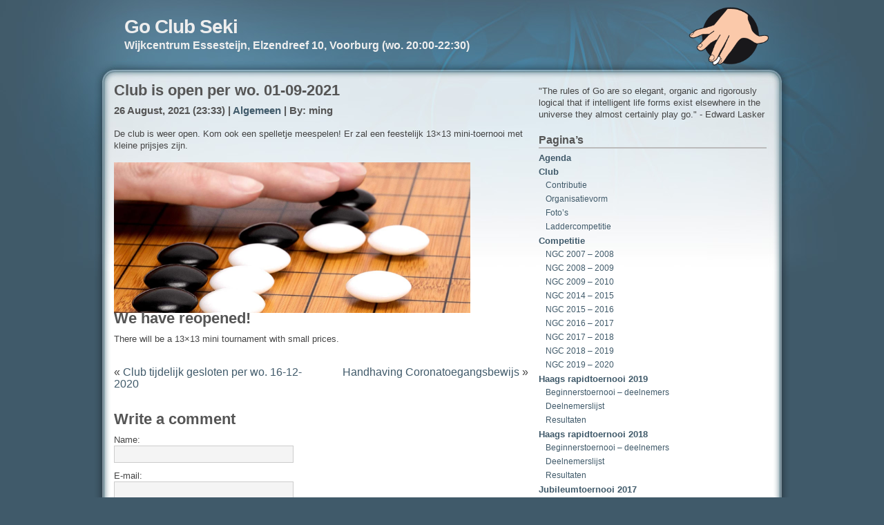

--- FILE ---
content_type: text/html; charset=UTF-8
request_url: https://www.goclubseki.nl/?p=1113
body_size: 40659
content:
<!DOCTYPE html PUBLIC "-//W3C//DTD XHTML 1.0 Strict//EN" "http://www.w3.org/TR/xhtml1/DTD/xhtml1-strict.dtd">
<html xmlns="http://www.w3.org/1999/xhtml" xml:lang="en" lang="en">
<head>
<meta http-equiv="content-type" content="text/html; charset=UTF-8" />
<meta name="description" content="Go Club Seki - Wijkcentrum Essesteijn, Elzendreef 10, Voorburg (wo. 20:00-22:30)" />
<meta name="keywords" content="" />
<link rel="stylesheet" type="text/css" href="https://www.goclubseki.nl/wp-content/themes/daleri-sweet/style.css" />
<link rel="alternate" type="application/rss+xml" title="RSS 2.0" href="https://www.goclubseki.nl/?feed=rss2" />
<link rel="alternate" type="text/xml" title="RSS .92" href="https://www.goclubseki.nl/?feed=rss" />
<link rel="alternate" type="application/atom+xml" title="Atom 0.3" href="https://www.goclubseki.nl/?feed=atom" />
<link rel="pingback" href="https://www.goclubseki.nl/xmlrpc.php" />
<title>Go Club Seki &raquo; Club is open per wo. 01-09-2021</title>
<meta name='robots' content='max-image-preview:large' />
<link rel="alternate" type="application/rss+xml" title="Go Club Seki &raquo; Club is open per wo. 01-09-2021 Comments Feed" href="https://www.goclubseki.nl/?feed=rss2&#038;p=1113" />
<link rel="alternate" title="oEmbed (JSON)" type="application/json+oembed" href="https://www.goclubseki.nl/index.php?rest_route=%2Foembed%2F1.0%2Fembed&#038;url=https%3A%2F%2Fwww.goclubseki.nl%2F%3Fp%3D1113" />
<link rel="alternate" title="oEmbed (XML)" type="text/xml+oembed" href="https://www.goclubseki.nl/index.php?rest_route=%2Foembed%2F1.0%2Fembed&#038;url=https%3A%2F%2Fwww.goclubseki.nl%2F%3Fp%3D1113&#038;format=xml" />
<style id='wp-img-auto-sizes-contain-inline-css' type='text/css'>
img:is([sizes=auto i],[sizes^="auto," i]){contain-intrinsic-size:3000px 1500px}
/*# sourceURL=wp-img-auto-sizes-contain-inline-css */
</style>
<style id='wp-emoji-styles-inline-css' type='text/css'>

	img.wp-smiley, img.emoji {
		display: inline !important;
		border: none !important;
		box-shadow: none !important;
		height: 1em !important;
		width: 1em !important;
		margin: 0 0.07em !important;
		vertical-align: -0.1em !important;
		background: none !important;
		padding: 0 !important;
	}
/*# sourceURL=wp-emoji-styles-inline-css */
</style>
<style id='wp-block-library-inline-css' type='text/css'>
:root{--wp-block-synced-color:#7a00df;--wp-block-synced-color--rgb:122,0,223;--wp-bound-block-color:var(--wp-block-synced-color);--wp-editor-canvas-background:#ddd;--wp-admin-theme-color:#007cba;--wp-admin-theme-color--rgb:0,124,186;--wp-admin-theme-color-darker-10:#006ba1;--wp-admin-theme-color-darker-10--rgb:0,107,160.5;--wp-admin-theme-color-darker-20:#005a87;--wp-admin-theme-color-darker-20--rgb:0,90,135;--wp-admin-border-width-focus:2px}@media (min-resolution:192dpi){:root{--wp-admin-border-width-focus:1.5px}}.wp-element-button{cursor:pointer}:root .has-very-light-gray-background-color{background-color:#eee}:root .has-very-dark-gray-background-color{background-color:#313131}:root .has-very-light-gray-color{color:#eee}:root .has-very-dark-gray-color{color:#313131}:root .has-vivid-green-cyan-to-vivid-cyan-blue-gradient-background{background:linear-gradient(135deg,#00d084,#0693e3)}:root .has-purple-crush-gradient-background{background:linear-gradient(135deg,#34e2e4,#4721fb 50%,#ab1dfe)}:root .has-hazy-dawn-gradient-background{background:linear-gradient(135deg,#faaca8,#dad0ec)}:root .has-subdued-olive-gradient-background{background:linear-gradient(135deg,#fafae1,#67a671)}:root .has-atomic-cream-gradient-background{background:linear-gradient(135deg,#fdd79a,#004a59)}:root .has-nightshade-gradient-background{background:linear-gradient(135deg,#330968,#31cdcf)}:root .has-midnight-gradient-background{background:linear-gradient(135deg,#020381,#2874fc)}:root{--wp--preset--font-size--normal:16px;--wp--preset--font-size--huge:42px}.has-regular-font-size{font-size:1em}.has-larger-font-size{font-size:2.625em}.has-normal-font-size{font-size:var(--wp--preset--font-size--normal)}.has-huge-font-size{font-size:var(--wp--preset--font-size--huge)}.has-text-align-center{text-align:center}.has-text-align-left{text-align:left}.has-text-align-right{text-align:right}.has-fit-text{white-space:nowrap!important}#end-resizable-editor-section{display:none}.aligncenter{clear:both}.items-justified-left{justify-content:flex-start}.items-justified-center{justify-content:center}.items-justified-right{justify-content:flex-end}.items-justified-space-between{justify-content:space-between}.screen-reader-text{border:0;clip-path:inset(50%);height:1px;margin:-1px;overflow:hidden;padding:0;position:absolute;width:1px;word-wrap:normal!important}.screen-reader-text:focus{background-color:#ddd;clip-path:none;color:#444;display:block;font-size:1em;height:auto;left:5px;line-height:normal;padding:15px 23px 14px;text-decoration:none;top:5px;width:auto;z-index:100000}html :where(.has-border-color){border-style:solid}html :where([style*=border-top-color]){border-top-style:solid}html :where([style*=border-right-color]){border-right-style:solid}html :where([style*=border-bottom-color]){border-bottom-style:solid}html :where([style*=border-left-color]){border-left-style:solid}html :where([style*=border-width]){border-style:solid}html :where([style*=border-top-width]){border-top-style:solid}html :where([style*=border-right-width]){border-right-style:solid}html :where([style*=border-bottom-width]){border-bottom-style:solid}html :where([style*=border-left-width]){border-left-style:solid}html :where(img[class*=wp-image-]){height:auto;max-width:100%}:where(figure){margin:0 0 1em}html :where(.is-position-sticky){--wp-admin--admin-bar--position-offset:var(--wp-admin--admin-bar--height,0px)}@media screen and (max-width:600px){html :where(.is-position-sticky){--wp-admin--admin-bar--position-offset:0px}}

/*# sourceURL=wp-block-library-inline-css */
</style><style id='wp-block-heading-inline-css' type='text/css'>
h1:where(.wp-block-heading).has-background,h2:where(.wp-block-heading).has-background,h3:where(.wp-block-heading).has-background,h4:where(.wp-block-heading).has-background,h5:where(.wp-block-heading).has-background,h6:where(.wp-block-heading).has-background{padding:1.25em 2.375em}h1.has-text-align-left[style*=writing-mode]:where([style*=vertical-lr]),h1.has-text-align-right[style*=writing-mode]:where([style*=vertical-rl]),h2.has-text-align-left[style*=writing-mode]:where([style*=vertical-lr]),h2.has-text-align-right[style*=writing-mode]:where([style*=vertical-rl]),h3.has-text-align-left[style*=writing-mode]:where([style*=vertical-lr]),h3.has-text-align-right[style*=writing-mode]:where([style*=vertical-rl]),h4.has-text-align-left[style*=writing-mode]:where([style*=vertical-lr]),h4.has-text-align-right[style*=writing-mode]:where([style*=vertical-rl]),h5.has-text-align-left[style*=writing-mode]:where([style*=vertical-lr]),h5.has-text-align-right[style*=writing-mode]:where([style*=vertical-rl]),h6.has-text-align-left[style*=writing-mode]:where([style*=vertical-lr]),h6.has-text-align-right[style*=writing-mode]:where([style*=vertical-rl]){rotate:180deg}
/*# sourceURL=https://www.goclubseki.nl/wp-includes/blocks/heading/style.min.css */
</style>
<style id='wp-block-image-inline-css' type='text/css'>
.wp-block-image>a,.wp-block-image>figure>a{display:inline-block}.wp-block-image img{box-sizing:border-box;height:auto;max-width:100%;vertical-align:bottom}@media not (prefers-reduced-motion){.wp-block-image img.hide{visibility:hidden}.wp-block-image img.show{animation:show-content-image .4s}}.wp-block-image[style*=border-radius] img,.wp-block-image[style*=border-radius]>a{border-radius:inherit}.wp-block-image.has-custom-border img{box-sizing:border-box}.wp-block-image.aligncenter{text-align:center}.wp-block-image.alignfull>a,.wp-block-image.alignwide>a{width:100%}.wp-block-image.alignfull img,.wp-block-image.alignwide img{height:auto;width:100%}.wp-block-image .aligncenter,.wp-block-image .alignleft,.wp-block-image .alignright,.wp-block-image.aligncenter,.wp-block-image.alignleft,.wp-block-image.alignright{display:table}.wp-block-image .aligncenter>figcaption,.wp-block-image .alignleft>figcaption,.wp-block-image .alignright>figcaption,.wp-block-image.aligncenter>figcaption,.wp-block-image.alignleft>figcaption,.wp-block-image.alignright>figcaption{caption-side:bottom;display:table-caption}.wp-block-image .alignleft{float:left;margin:.5em 1em .5em 0}.wp-block-image .alignright{float:right;margin:.5em 0 .5em 1em}.wp-block-image .aligncenter{margin-left:auto;margin-right:auto}.wp-block-image :where(figcaption){margin-bottom:1em;margin-top:.5em}.wp-block-image.is-style-circle-mask img{border-radius:9999px}@supports ((-webkit-mask-image:none) or (mask-image:none)) or (-webkit-mask-image:none){.wp-block-image.is-style-circle-mask img{border-radius:0;-webkit-mask-image:url('data:image/svg+xml;utf8,<svg viewBox="0 0 100 100" xmlns="http://www.w3.org/2000/svg"><circle cx="50" cy="50" r="50"/></svg>');mask-image:url('data:image/svg+xml;utf8,<svg viewBox="0 0 100 100" xmlns="http://www.w3.org/2000/svg"><circle cx="50" cy="50" r="50"/></svg>');mask-mode:alpha;-webkit-mask-position:center;mask-position:center;-webkit-mask-repeat:no-repeat;mask-repeat:no-repeat;-webkit-mask-size:contain;mask-size:contain}}:root :where(.wp-block-image.is-style-rounded img,.wp-block-image .is-style-rounded img){border-radius:9999px}.wp-block-image figure{margin:0}.wp-lightbox-container{display:flex;flex-direction:column;position:relative}.wp-lightbox-container img{cursor:zoom-in}.wp-lightbox-container img:hover+button{opacity:1}.wp-lightbox-container button{align-items:center;backdrop-filter:blur(16px) saturate(180%);background-color:#5a5a5a40;border:none;border-radius:4px;cursor:zoom-in;display:flex;height:20px;justify-content:center;opacity:0;padding:0;position:absolute;right:16px;text-align:center;top:16px;width:20px;z-index:100}@media not (prefers-reduced-motion){.wp-lightbox-container button{transition:opacity .2s ease}}.wp-lightbox-container button:focus-visible{outline:3px auto #5a5a5a40;outline:3px auto -webkit-focus-ring-color;outline-offset:3px}.wp-lightbox-container button:hover{cursor:pointer;opacity:1}.wp-lightbox-container button:focus{opacity:1}.wp-lightbox-container button:focus,.wp-lightbox-container button:hover,.wp-lightbox-container button:not(:hover):not(:active):not(.has-background){background-color:#5a5a5a40;border:none}.wp-lightbox-overlay{box-sizing:border-box;cursor:zoom-out;height:100vh;left:0;overflow:hidden;position:fixed;top:0;visibility:hidden;width:100%;z-index:100000}.wp-lightbox-overlay .close-button{align-items:center;cursor:pointer;display:flex;justify-content:center;min-height:40px;min-width:40px;padding:0;position:absolute;right:calc(env(safe-area-inset-right) + 16px);top:calc(env(safe-area-inset-top) + 16px);z-index:5000000}.wp-lightbox-overlay .close-button:focus,.wp-lightbox-overlay .close-button:hover,.wp-lightbox-overlay .close-button:not(:hover):not(:active):not(.has-background){background:none;border:none}.wp-lightbox-overlay .lightbox-image-container{height:var(--wp--lightbox-container-height);left:50%;overflow:hidden;position:absolute;top:50%;transform:translate(-50%,-50%);transform-origin:top left;width:var(--wp--lightbox-container-width);z-index:9999999999}.wp-lightbox-overlay .wp-block-image{align-items:center;box-sizing:border-box;display:flex;height:100%;justify-content:center;margin:0;position:relative;transform-origin:0 0;width:100%;z-index:3000000}.wp-lightbox-overlay .wp-block-image img{height:var(--wp--lightbox-image-height);min-height:var(--wp--lightbox-image-height);min-width:var(--wp--lightbox-image-width);width:var(--wp--lightbox-image-width)}.wp-lightbox-overlay .wp-block-image figcaption{display:none}.wp-lightbox-overlay button{background:none;border:none}.wp-lightbox-overlay .scrim{background-color:#fff;height:100%;opacity:.9;position:absolute;width:100%;z-index:2000000}.wp-lightbox-overlay.active{visibility:visible}@media not (prefers-reduced-motion){.wp-lightbox-overlay.active{animation:turn-on-visibility .25s both}.wp-lightbox-overlay.active img{animation:turn-on-visibility .35s both}.wp-lightbox-overlay.show-closing-animation:not(.active){animation:turn-off-visibility .35s both}.wp-lightbox-overlay.show-closing-animation:not(.active) img{animation:turn-off-visibility .25s both}.wp-lightbox-overlay.zoom.active{animation:none;opacity:1;visibility:visible}.wp-lightbox-overlay.zoom.active .lightbox-image-container{animation:lightbox-zoom-in .4s}.wp-lightbox-overlay.zoom.active .lightbox-image-container img{animation:none}.wp-lightbox-overlay.zoom.active .scrim{animation:turn-on-visibility .4s forwards}.wp-lightbox-overlay.zoom.show-closing-animation:not(.active){animation:none}.wp-lightbox-overlay.zoom.show-closing-animation:not(.active) .lightbox-image-container{animation:lightbox-zoom-out .4s}.wp-lightbox-overlay.zoom.show-closing-animation:not(.active) .lightbox-image-container img{animation:none}.wp-lightbox-overlay.zoom.show-closing-animation:not(.active) .scrim{animation:turn-off-visibility .4s forwards}}@keyframes show-content-image{0%{visibility:hidden}99%{visibility:hidden}to{visibility:visible}}@keyframes turn-on-visibility{0%{opacity:0}to{opacity:1}}@keyframes turn-off-visibility{0%{opacity:1;visibility:visible}99%{opacity:0;visibility:visible}to{opacity:0;visibility:hidden}}@keyframes lightbox-zoom-in{0%{transform:translate(calc((-100vw + var(--wp--lightbox-scrollbar-width))/2 + var(--wp--lightbox-initial-left-position)),calc(-50vh + var(--wp--lightbox-initial-top-position))) scale(var(--wp--lightbox-scale))}to{transform:translate(-50%,-50%) scale(1)}}@keyframes lightbox-zoom-out{0%{transform:translate(-50%,-50%) scale(1);visibility:visible}99%{visibility:visible}to{transform:translate(calc((-100vw + var(--wp--lightbox-scrollbar-width))/2 + var(--wp--lightbox-initial-left-position)),calc(-50vh + var(--wp--lightbox-initial-top-position))) scale(var(--wp--lightbox-scale));visibility:hidden}}
/*# sourceURL=https://www.goclubseki.nl/wp-includes/blocks/image/style.min.css */
</style>
<style id='wp-block-paragraph-inline-css' type='text/css'>
.is-small-text{font-size:.875em}.is-regular-text{font-size:1em}.is-large-text{font-size:2.25em}.is-larger-text{font-size:3em}.has-drop-cap:not(:focus):first-letter{float:left;font-size:8.4em;font-style:normal;font-weight:100;line-height:.68;margin:.05em .1em 0 0;text-transform:uppercase}body.rtl .has-drop-cap:not(:focus):first-letter{float:none;margin-left:.1em}p.has-drop-cap.has-background{overflow:hidden}:root :where(p.has-background){padding:1.25em 2.375em}:where(p.has-text-color:not(.has-link-color)) a{color:inherit}p.has-text-align-left[style*="writing-mode:vertical-lr"],p.has-text-align-right[style*="writing-mode:vertical-rl"]{rotate:180deg}
/*# sourceURL=https://www.goclubseki.nl/wp-includes/blocks/paragraph/style.min.css */
</style>
<style id='global-styles-inline-css' type='text/css'>
:root{--wp--preset--aspect-ratio--square: 1;--wp--preset--aspect-ratio--4-3: 4/3;--wp--preset--aspect-ratio--3-4: 3/4;--wp--preset--aspect-ratio--3-2: 3/2;--wp--preset--aspect-ratio--2-3: 2/3;--wp--preset--aspect-ratio--16-9: 16/9;--wp--preset--aspect-ratio--9-16: 9/16;--wp--preset--color--black: #000000;--wp--preset--color--cyan-bluish-gray: #abb8c3;--wp--preset--color--white: #ffffff;--wp--preset--color--pale-pink: #f78da7;--wp--preset--color--vivid-red: #cf2e2e;--wp--preset--color--luminous-vivid-orange: #ff6900;--wp--preset--color--luminous-vivid-amber: #fcb900;--wp--preset--color--light-green-cyan: #7bdcb5;--wp--preset--color--vivid-green-cyan: #00d084;--wp--preset--color--pale-cyan-blue: #8ed1fc;--wp--preset--color--vivid-cyan-blue: #0693e3;--wp--preset--color--vivid-purple: #9b51e0;--wp--preset--gradient--vivid-cyan-blue-to-vivid-purple: linear-gradient(135deg,rgb(6,147,227) 0%,rgb(155,81,224) 100%);--wp--preset--gradient--light-green-cyan-to-vivid-green-cyan: linear-gradient(135deg,rgb(122,220,180) 0%,rgb(0,208,130) 100%);--wp--preset--gradient--luminous-vivid-amber-to-luminous-vivid-orange: linear-gradient(135deg,rgb(252,185,0) 0%,rgb(255,105,0) 100%);--wp--preset--gradient--luminous-vivid-orange-to-vivid-red: linear-gradient(135deg,rgb(255,105,0) 0%,rgb(207,46,46) 100%);--wp--preset--gradient--very-light-gray-to-cyan-bluish-gray: linear-gradient(135deg,rgb(238,238,238) 0%,rgb(169,184,195) 100%);--wp--preset--gradient--cool-to-warm-spectrum: linear-gradient(135deg,rgb(74,234,220) 0%,rgb(151,120,209) 20%,rgb(207,42,186) 40%,rgb(238,44,130) 60%,rgb(251,105,98) 80%,rgb(254,248,76) 100%);--wp--preset--gradient--blush-light-purple: linear-gradient(135deg,rgb(255,206,236) 0%,rgb(152,150,240) 100%);--wp--preset--gradient--blush-bordeaux: linear-gradient(135deg,rgb(254,205,165) 0%,rgb(254,45,45) 50%,rgb(107,0,62) 100%);--wp--preset--gradient--luminous-dusk: linear-gradient(135deg,rgb(255,203,112) 0%,rgb(199,81,192) 50%,rgb(65,88,208) 100%);--wp--preset--gradient--pale-ocean: linear-gradient(135deg,rgb(255,245,203) 0%,rgb(182,227,212) 50%,rgb(51,167,181) 100%);--wp--preset--gradient--electric-grass: linear-gradient(135deg,rgb(202,248,128) 0%,rgb(113,206,126) 100%);--wp--preset--gradient--midnight: linear-gradient(135deg,rgb(2,3,129) 0%,rgb(40,116,252) 100%);--wp--preset--font-size--small: 13px;--wp--preset--font-size--medium: 20px;--wp--preset--font-size--large: 36px;--wp--preset--font-size--x-large: 42px;--wp--preset--spacing--20: 0.44rem;--wp--preset--spacing--30: 0.67rem;--wp--preset--spacing--40: 1rem;--wp--preset--spacing--50: 1.5rem;--wp--preset--spacing--60: 2.25rem;--wp--preset--spacing--70: 3.38rem;--wp--preset--spacing--80: 5.06rem;--wp--preset--shadow--natural: 6px 6px 9px rgba(0, 0, 0, 0.2);--wp--preset--shadow--deep: 12px 12px 50px rgba(0, 0, 0, 0.4);--wp--preset--shadow--sharp: 6px 6px 0px rgba(0, 0, 0, 0.2);--wp--preset--shadow--outlined: 6px 6px 0px -3px rgb(255, 255, 255), 6px 6px rgb(0, 0, 0);--wp--preset--shadow--crisp: 6px 6px 0px rgb(0, 0, 0);}:where(.is-layout-flex){gap: 0.5em;}:where(.is-layout-grid){gap: 0.5em;}body .is-layout-flex{display: flex;}.is-layout-flex{flex-wrap: wrap;align-items: center;}.is-layout-flex > :is(*, div){margin: 0;}body .is-layout-grid{display: grid;}.is-layout-grid > :is(*, div){margin: 0;}:where(.wp-block-columns.is-layout-flex){gap: 2em;}:where(.wp-block-columns.is-layout-grid){gap: 2em;}:where(.wp-block-post-template.is-layout-flex){gap: 1.25em;}:where(.wp-block-post-template.is-layout-grid){gap: 1.25em;}.has-black-color{color: var(--wp--preset--color--black) !important;}.has-cyan-bluish-gray-color{color: var(--wp--preset--color--cyan-bluish-gray) !important;}.has-white-color{color: var(--wp--preset--color--white) !important;}.has-pale-pink-color{color: var(--wp--preset--color--pale-pink) !important;}.has-vivid-red-color{color: var(--wp--preset--color--vivid-red) !important;}.has-luminous-vivid-orange-color{color: var(--wp--preset--color--luminous-vivid-orange) !important;}.has-luminous-vivid-amber-color{color: var(--wp--preset--color--luminous-vivid-amber) !important;}.has-light-green-cyan-color{color: var(--wp--preset--color--light-green-cyan) !important;}.has-vivid-green-cyan-color{color: var(--wp--preset--color--vivid-green-cyan) !important;}.has-pale-cyan-blue-color{color: var(--wp--preset--color--pale-cyan-blue) !important;}.has-vivid-cyan-blue-color{color: var(--wp--preset--color--vivid-cyan-blue) !important;}.has-vivid-purple-color{color: var(--wp--preset--color--vivid-purple) !important;}.has-black-background-color{background-color: var(--wp--preset--color--black) !important;}.has-cyan-bluish-gray-background-color{background-color: var(--wp--preset--color--cyan-bluish-gray) !important;}.has-white-background-color{background-color: var(--wp--preset--color--white) !important;}.has-pale-pink-background-color{background-color: var(--wp--preset--color--pale-pink) !important;}.has-vivid-red-background-color{background-color: var(--wp--preset--color--vivid-red) !important;}.has-luminous-vivid-orange-background-color{background-color: var(--wp--preset--color--luminous-vivid-orange) !important;}.has-luminous-vivid-amber-background-color{background-color: var(--wp--preset--color--luminous-vivid-amber) !important;}.has-light-green-cyan-background-color{background-color: var(--wp--preset--color--light-green-cyan) !important;}.has-vivid-green-cyan-background-color{background-color: var(--wp--preset--color--vivid-green-cyan) !important;}.has-pale-cyan-blue-background-color{background-color: var(--wp--preset--color--pale-cyan-blue) !important;}.has-vivid-cyan-blue-background-color{background-color: var(--wp--preset--color--vivid-cyan-blue) !important;}.has-vivid-purple-background-color{background-color: var(--wp--preset--color--vivid-purple) !important;}.has-black-border-color{border-color: var(--wp--preset--color--black) !important;}.has-cyan-bluish-gray-border-color{border-color: var(--wp--preset--color--cyan-bluish-gray) !important;}.has-white-border-color{border-color: var(--wp--preset--color--white) !important;}.has-pale-pink-border-color{border-color: var(--wp--preset--color--pale-pink) !important;}.has-vivid-red-border-color{border-color: var(--wp--preset--color--vivid-red) !important;}.has-luminous-vivid-orange-border-color{border-color: var(--wp--preset--color--luminous-vivid-orange) !important;}.has-luminous-vivid-amber-border-color{border-color: var(--wp--preset--color--luminous-vivid-amber) !important;}.has-light-green-cyan-border-color{border-color: var(--wp--preset--color--light-green-cyan) !important;}.has-vivid-green-cyan-border-color{border-color: var(--wp--preset--color--vivid-green-cyan) !important;}.has-pale-cyan-blue-border-color{border-color: var(--wp--preset--color--pale-cyan-blue) !important;}.has-vivid-cyan-blue-border-color{border-color: var(--wp--preset--color--vivid-cyan-blue) !important;}.has-vivid-purple-border-color{border-color: var(--wp--preset--color--vivid-purple) !important;}.has-vivid-cyan-blue-to-vivid-purple-gradient-background{background: var(--wp--preset--gradient--vivid-cyan-blue-to-vivid-purple) !important;}.has-light-green-cyan-to-vivid-green-cyan-gradient-background{background: var(--wp--preset--gradient--light-green-cyan-to-vivid-green-cyan) !important;}.has-luminous-vivid-amber-to-luminous-vivid-orange-gradient-background{background: var(--wp--preset--gradient--luminous-vivid-amber-to-luminous-vivid-orange) !important;}.has-luminous-vivid-orange-to-vivid-red-gradient-background{background: var(--wp--preset--gradient--luminous-vivid-orange-to-vivid-red) !important;}.has-very-light-gray-to-cyan-bluish-gray-gradient-background{background: var(--wp--preset--gradient--very-light-gray-to-cyan-bluish-gray) !important;}.has-cool-to-warm-spectrum-gradient-background{background: var(--wp--preset--gradient--cool-to-warm-spectrum) !important;}.has-blush-light-purple-gradient-background{background: var(--wp--preset--gradient--blush-light-purple) !important;}.has-blush-bordeaux-gradient-background{background: var(--wp--preset--gradient--blush-bordeaux) !important;}.has-luminous-dusk-gradient-background{background: var(--wp--preset--gradient--luminous-dusk) !important;}.has-pale-ocean-gradient-background{background: var(--wp--preset--gradient--pale-ocean) !important;}.has-electric-grass-gradient-background{background: var(--wp--preset--gradient--electric-grass) !important;}.has-midnight-gradient-background{background: var(--wp--preset--gradient--midnight) !important;}.has-small-font-size{font-size: var(--wp--preset--font-size--small) !important;}.has-medium-font-size{font-size: var(--wp--preset--font-size--medium) !important;}.has-large-font-size{font-size: var(--wp--preset--font-size--large) !important;}.has-x-large-font-size{font-size: var(--wp--preset--font-size--x-large) !important;}
/*# sourceURL=global-styles-inline-css */
</style>

<style id='classic-theme-styles-inline-css' type='text/css'>
/*! This file is auto-generated */
.wp-block-button__link{color:#fff;background-color:#32373c;border-radius:9999px;box-shadow:none;text-decoration:none;padding:calc(.667em + 2px) calc(1.333em + 2px);font-size:1.125em}.wp-block-file__button{background:#32373c;color:#fff;text-decoration:none}
/*# sourceURL=/wp-includes/css/classic-themes.min.css */
</style>
<link rel="https://api.w.org/" href="https://www.goclubseki.nl/index.php?rest_route=/" /><link rel="alternate" title="JSON" type="application/json" href="https://www.goclubseki.nl/index.php?rest_route=/wp/v2/posts/1113" /><link rel="EditURI" type="application/rsd+xml" title="RSD" href="https://www.goclubseki.nl/xmlrpc.php?rsd" />
<meta name="generator" content="WordPress 6.9" />
<link rel="canonical" href="https://www.goclubseki.nl/?p=1113" />
<link rel='shortlink' href='https://www.goclubseki.nl/?p=1113' />
<link rel="icon" href="https://www.goclubseki.nl/wp-content/uploads/2011/09/Seki_logo_tekstloos-150x130.png" sizes="32x32" />
<link rel="icon" href="https://www.goclubseki.nl/wp-content/uploads/2011/09/Seki_logo_tekstloos.png" sizes="192x192" />
<link rel="apple-touch-icon" href="https://www.goclubseki.nl/wp-content/uploads/2011/09/Seki_logo_tekstloos.png" />
<meta name="msapplication-TileImage" content="https://www.goclubseki.nl/wp-content/uploads/2011/09/Seki_logo_tekstloos.png" />
</head>

<body>
<div id="bodyinner">
<div id="sitewidth">

<div id="top">
<div id="topleft">
<h1><a href="https://www.goclubseki.nl">Go Club Seki</a></h1>
<p><strong>Wijkcentrum Essesteijn, Elzendreef 10, Voorburg (wo. 20:00-22:30)</strong></p>
<p class="hide">Skip to: <a accesskey="1" href="#content">Content</a> | <a accesskey="2" href="#sidebar">Sidebar</a> | <a accesskey="3" href="#footer">Footer</a></p>
</div>
<div id="topright">
<div id="text-6" class="widget_text">			<div class="textwidget"><div style="float:right"><img src="/wp-content/uploads/2011/09/Seki_logo_tekstloos.png" height="88"></div></div>
		</div> 
</div>

</div>

<div id="wrap">
<div id="content">

<h2>Club is open per wo. 01-09-2021</h2>
<p class="timestamp"><strong>26 August, 2021 (23:33) | <a href="https://www.goclubseki.nl/?cat=3" rel="category">Algemeen</a> | By: ming</strong></p>
<div class="contenttext">

<p>De club is weer open. Kom ook een spelletje meespelen! Er zal een feestelijk 13&#215;13 mini-toernooi met kleine prijsjes zijn.</p>



<figure class="wp-block-image size-full"><a href="https://www.goclubseki.nl/wp-content/uploads/2021/08/image-2.png"><img fetchpriority="high" decoding="async" width="516" height="218" src="https://www.goclubseki.nl/wp-content/uploads/2021/08/image-2.png" alt="" class="wp-image-1118" srcset="https://www.goclubseki.nl/wp-content/uploads/2021/08/image-2.png 516w, https://www.goclubseki.nl/wp-content/uploads/2021/08/image-2-300x127.png 300w" sizes="(max-width: 516px) 100vw, 516px" /></a></figure>



<h2 class="wp-block-heading">We have reopened!</h2>



<p>There will be a 13&#215;13 mini tournament with small prices.</p>



<p></p>
</div>


<div class="postpagesnav">
<div class="older">&laquo; <a href="https://www.goclubseki.nl/?p=1091" rel="prev">Club tijdelijk gesloten per wo. 16-12-2020</a></div>
<div class="newer"><a href="https://www.goclubseki.nl/?p=1123" rel="next">Handhaving Coronatoegangsbewijs</a> &raquo;</div>
<br class="clear" />
</div>




<div id="respond">
<h2>Write a comment</h2>

<form action="https://www.goclubseki.nl/wp-comments-post.php" method="post" id="commentform">


<p><label for="author">Name:</label><br />
<input type="text" name="author" id="author" value="" tabindex="1" /></p>
<p><label for="email">E-mail:</label><br />
<input type="text" name="email" id="email" value="" tabindex="2" /></p>
<p><label for="url">URL:</label><br />
<input type="text" name="url" id="url" value="" tabindex="3" /></p>


<p><label for="comment">Message:</label><br />
<textarea name="comment" id="comment" cols="45" rows="4" tabindex="4"></textarea></p>
<p><input type="hidden" name="comment_post_ID" value="1113" />
<input type="submit" name="submit" value="Submit!" class="button" tabindex="5" /></p>
<p><p style="display: none;"><input type="hidden" id="akismet_comment_nonce" name="akismet_comment_nonce" value="e916579511" /></p><p style="display: none !important;" class="akismet-fields-container" data-prefix="ak_"><label>&#916;<textarea name="ak_hp_textarea" cols="45" rows="8" maxlength="100"></textarea></label><input type="hidden" id="ak_js_1" name="ak_js" value="91"/><script>document.getElementById( "ak_js_1" ).setAttribute( "value", ( new Date() ).getTime() );</script></p></p>
</form>

</div>



</div>

<div id="sidebar">
<div id="text-5" class="widget_text">			<div class="textwidget">"The rules of Go are so elegant, organic and rigorously logical that if intelligent life forms exist elsewhere in the universe they almost certainly play go." - Edward Lasker </div>
		</div>
<div class="left">
<div id="text-7" class="widget_text">			<div class="textwidget"></div>
		</div></div>

<div class="right">
<div id="pages-3" class="widget_pages"><h2>Pagina&#8217;s</h2>
			<ul>
				<li class="page_item page-item-37"><a href="https://www.goclubseki.nl/?page_id=37">Agenda</a></li>
<li class="page_item page-item-2 page_item_has_children"><a href="https://www.goclubseki.nl/?page_id=2">Club</a>
<ul class='children'>
	<li class="page_item page-item-1005"><a href="https://www.goclubseki.nl/?page_id=1005">Contributie</a></li>
	<li class="page_item page-item-862"><a href="https://www.goclubseki.nl/?page_id=862">Organisatievorm</a></li>
	<li class="page_item page-item-106"><a href="https://www.goclubseki.nl/?page_id=106">Foto&#8217;s</a></li>
	<li class="page_item page-item-366"><a href="https://www.goclubseki.nl/?page_id=366">Laddercompetitie</a></li>
</ul>
</li>
<li class="page_item page-item-23 page_item_has_children"><a href="https://www.goclubseki.nl/?page_id=23">Competitie</a>
<ul class='children'>
	<li class="page_item page-item-34"><a href="https://www.goclubseki.nl/?page_id=34">NGC 2007 &#8211; 2008</a></li>
	<li class="page_item page-item-44"><a href="https://www.goclubseki.nl/?page_id=44">NGC 2008 &#8211; 2009</a></li>
	<li class="page_item page-item-49"><a href="https://www.goclubseki.nl/?page_id=49">NGC 2009 &#8211; 2010</a></li>
	<li class="page_item page-item-896"><a href="https://www.goclubseki.nl/?page_id=896">NGC 2014 &#8211; 2015</a></li>
	<li class="page_item page-item-900"><a href="https://www.goclubseki.nl/?page_id=900">NGC 2015 &#8211; 2016</a></li>
	<li class="page_item page-item-902"><a href="https://www.goclubseki.nl/?page_id=902">NGC 2016 &#8211; 2017</a></li>
	<li class="page_item page-item-904"><a href="https://www.goclubseki.nl/?page_id=904">NGC 2017 &#8211; 2018</a></li>
	<li class="page_item page-item-1001"><a href="https://www.goclubseki.nl/?page_id=1001">NGC 2018 &#8211; 2019</a></li>
	<li class="page_item page-item-1071"><a href="https://www.goclubseki.nl/?page_id=1071">NGC 2019 &#8211; 2020</a></li>
</ul>
</li>
<li class="page_item page-item-883 page_item_has_children"><a href="https://www.goclubseki.nl/?page_id=883">Haags rapidtoernooi 2019</a>
<ul class='children'>
	<li class="page_item page-item-947"><a href="https://www.goclubseki.nl/?page_id=947">Beginnerstoernooi – deelnemers</a></li>
	<li class="page_item page-item-930"><a href="https://www.goclubseki.nl/?page_id=930">Deelnemerslijst</a></li>
	<li class="page_item page-item-959"><a href="https://www.goclubseki.nl/?page_id=959">Resultaten</a></li>
</ul>
</li>
<li class="page_item page-item-775 page_item_has_children"><a href="https://www.goclubseki.nl/?page_id=775">Haags rapidtoernooi 2018</a>
<ul class='children'>
	<li class="page_item page-item-843"><a href="https://www.goclubseki.nl/?page_id=843">Beginnerstoernooi &#8211; deelnemers</a></li>
	<li class="page_item page-item-781"><a href="https://www.goclubseki.nl/?page_id=781">Deelnemerslijst</a></li>
	<li class="page_item page-item-783"><a href="https://www.goclubseki.nl/?page_id=783">Resultaten</a></li>
</ul>
</li>
<li class="page_item page-item-711 page_item_has_children"><a href="https://www.goclubseki.nl/?page_id=711">Jubileumtoernooi 2017</a>
<ul class='children'>
	<li class="page_item page-item-738"><a href="https://www.goclubseki.nl/?page_id=738">Deelnemerslijst</a></li>
	<li class="page_item page-item-749"><a href="https://www.goclubseki.nl/?page_id=749">Resultaten</a></li>
</ul>
</li>
<li class="page_item page-item-621 page_item_has_children"><a href="https://www.goclubseki.nl/?page_id=621">Haags toernooi 2016</a>
<ul class='children'>
	<li class="page_item page-item-643"><a href="https://www.goclubseki.nl/?page_id=643">Deelnemerslijst</a></li>
	<li class="page_item page-item-681"><a href="https://www.goclubseki.nl/?page_id=681">Resultaten</a></li>
</ul>
</li>
<li class="page_item page-item-539 page_item_has_children"><a href="https://www.goclubseki.nl/?page_id=539">Haags toernooi 2015</a>
<ul class='children'>
	<li class="page_item page-item-544"><a href="https://www.goclubseki.nl/?page_id=544">Deelnemerslijst</a></li>
	<li class="page_item page-item-546"><a href="https://www.goclubseki.nl/?page_id=546">Resultaten</a></li>
</ul>
</li>
<li class="page_item page-item-421 page_item_has_children"><a href="https://www.goclubseki.nl/?page_id=421">Haags toernooi 2014</a>
<ul class='children'>
	<li class="page_item page-item-479"><a href="https://www.goclubseki.nl/?page_id=479">Beginnerstoernooi</a></li>
	<li class="page_item page-item-428"><a href="https://www.goclubseki.nl/?page_id=428">Deelnemerslijst</a></li>
	<li class="page_item page-item-491"><a href="https://www.goclubseki.nl/?page_id=491">Resultaten</a></li>
</ul>
</li>
<li class="page_item page-item-316 page_item_has_children"><a href="https://www.goclubseki.nl/?page_id=316">Haags toernooi 2013</a>
<ul class='children'>
	<li class="page_item page-item-391"><a href="https://www.goclubseki.nl/?page_id=391">Foto&#8217;s</a></li>
	<li class="page_item page-item-356"><a href="https://www.goclubseki.nl/?page_id=356">Deelnemerslijst</a></li>
	<li class="page_item page-item-383"><a href="https://www.goclubseki.nl/?page_id=383">Resultaten</a></li>
</ul>
</li>
<li class="page_item page-item-54 page_item_has_children"><a href="https://www.goclubseki.nl/?page_id=54">Jubileumtoernooi 2012</a>
<ul class='children'>
	<li class="page_item page-item-254"><a href="https://www.goclubseki.nl/?page_id=254">Foto&#8217;s</a></li>
	<li class="page_item page-item-143"><a href="https://www.goclubseki.nl/?page_id=143">Deelnemerslijst</a></li>
	<li class="page_item page-item-258"><a href="https://www.goclubseki.nl/?page_id=258">Resultaten</a></li>
</ul>
</li>
<li class="page_item page-item-93 page_item_has_children"><a href="https://www.goclubseki.nl/?page_id=93">Districtstoernooi</a>
<ul class='children'>
	<li class="page_item page-item-25"><a href="https://www.goclubseki.nl/?page_id=25">Districtstoernooi 2009</a></li>
	<li class="page_item page-item-28"><a href="https://www.goclubseki.nl/?page_id=28">Districtstoernooi 2010</a></li>
	<li class="page_item page-item-419"><a href="https://www.goclubseki.nl/?page_id=419">Districtstoernooi 2012</a></li>
	<li class="page_item page-item-415"><a href="https://www.goclubseki.nl/?page_id=415">Districtstoernooi 2013</a></li>
</ul>
</li>
<li class="page_item page-item-58"><a href="https://www.goclubseki.nl/?page_id=58">Beginnersworkshop</a></li>
<li class="page_item page-item-17"><a href="https://www.goclubseki.nl/?page_id=17">Contact</a></li>
			</ul>

			</div>
		<div id="recent-posts-3" class="widget_recent_entries">
		<h2>Nieuws</h2>
		<ul>
											<li>
					<a href="https://www.goclubseki.nl/?p=1313">Club is NOG NIET open per wo. 07-01-2026</a>
									</li>
											<li>
					<a href="https://www.goclubseki.nl/?p=1310">Winterstop wo. 24-12-2025 en wo. 31-12-2025</a>
									</li>
											<li>
					<a href="https://www.goclubseki.nl/?p=1300">Club is open per wo. 03-09-2025</a>
									</li>
											<li>
					<a href="https://www.goclubseki.nl/?p=1294">Zomersluiting t/m augustus 2025</a>
									</li>
											<li>
					<a href="https://www.goclubseki.nl/?p=1277">Wintersluiting wo. 18-12-2024 t/m wo. 01-01-2025</a>
									</li>
					</ul>

		</div><div id="meta-3" class="widget_meta"><h2>Meta</h2>
		<ul>
						<li><a href="https://www.goclubseki.nl/wp-login.php">Log in</a></li>
			<li><a href="https://www.goclubseki.nl/?feed=rss2">Entries feed</a></li>
			<li><a href="https://www.goclubseki.nl/?feed=comments-rss2">Comments feed</a></li>

			<li><a href="https://wordpress.org/">WordPress.org</a></li>
		</ul>

		</div>
</div>

<br class="clear" />
</div><div id="footer">
<div class="splitleft">
<p><a class="feedlink" href="https://www.goclubseki.nl/?feed=rss2">Subscribe to feed</a></p>
</div>

<div class="splitright">
<p><span class="credits">&copy; 2026 <a href="https://www.goclubseki.nl">Go Club Seki</a></span><br />Powered by <a href="http://wordpress.org/">WordPress</a> | <a href="http://andreasviklund.com/wordpress-themes/" title="WordPress theme design">Theme design</a> by <a href="http://andreasviklund.com/">Andreas Viklund</a></p>
<p class="hide clear"><a href="#top">Top of page</a></p>
</div>
</div>

<script defer type="text/javascript" src="https://www.goclubseki.nl/wp-content/plugins/akismet/_inc/akismet-frontend.js?ver=1711278612" id="akismet-frontend-js"></script>
<script id="wp-emoji-settings" type="application/json">
{"baseUrl":"https://s.w.org/images/core/emoji/17.0.2/72x72/","ext":".png","svgUrl":"https://s.w.org/images/core/emoji/17.0.2/svg/","svgExt":".svg","source":{"concatemoji":"https://www.goclubseki.nl/wp-includes/js/wp-emoji-release.min.js?ver=6.9"}}
</script>
<script type="module">
/* <![CDATA[ */
/*! This file is auto-generated */
const a=JSON.parse(document.getElementById("wp-emoji-settings").textContent),o=(window._wpemojiSettings=a,"wpEmojiSettingsSupports"),s=["flag","emoji"];function i(e){try{var t={supportTests:e,timestamp:(new Date).valueOf()};sessionStorage.setItem(o,JSON.stringify(t))}catch(e){}}function c(e,t,n){e.clearRect(0,0,e.canvas.width,e.canvas.height),e.fillText(t,0,0);t=new Uint32Array(e.getImageData(0,0,e.canvas.width,e.canvas.height).data);e.clearRect(0,0,e.canvas.width,e.canvas.height),e.fillText(n,0,0);const a=new Uint32Array(e.getImageData(0,0,e.canvas.width,e.canvas.height).data);return t.every((e,t)=>e===a[t])}function p(e,t){e.clearRect(0,0,e.canvas.width,e.canvas.height),e.fillText(t,0,0);var n=e.getImageData(16,16,1,1);for(let e=0;e<n.data.length;e++)if(0!==n.data[e])return!1;return!0}function u(e,t,n,a){switch(t){case"flag":return n(e,"\ud83c\udff3\ufe0f\u200d\u26a7\ufe0f","\ud83c\udff3\ufe0f\u200b\u26a7\ufe0f")?!1:!n(e,"\ud83c\udde8\ud83c\uddf6","\ud83c\udde8\u200b\ud83c\uddf6")&&!n(e,"\ud83c\udff4\udb40\udc67\udb40\udc62\udb40\udc65\udb40\udc6e\udb40\udc67\udb40\udc7f","\ud83c\udff4\u200b\udb40\udc67\u200b\udb40\udc62\u200b\udb40\udc65\u200b\udb40\udc6e\u200b\udb40\udc67\u200b\udb40\udc7f");case"emoji":return!a(e,"\ud83e\u1fac8")}return!1}function f(e,t,n,a){let r;const o=(r="undefined"!=typeof WorkerGlobalScope&&self instanceof WorkerGlobalScope?new OffscreenCanvas(300,150):document.createElement("canvas")).getContext("2d",{willReadFrequently:!0}),s=(o.textBaseline="top",o.font="600 32px Arial",{});return e.forEach(e=>{s[e]=t(o,e,n,a)}),s}function r(e){var t=document.createElement("script");t.src=e,t.defer=!0,document.head.appendChild(t)}a.supports={everything:!0,everythingExceptFlag:!0},new Promise(t=>{let n=function(){try{var e=JSON.parse(sessionStorage.getItem(o));if("object"==typeof e&&"number"==typeof e.timestamp&&(new Date).valueOf()<e.timestamp+604800&&"object"==typeof e.supportTests)return e.supportTests}catch(e){}return null}();if(!n){if("undefined"!=typeof Worker&&"undefined"!=typeof OffscreenCanvas&&"undefined"!=typeof URL&&URL.createObjectURL&&"undefined"!=typeof Blob)try{var e="postMessage("+f.toString()+"("+[JSON.stringify(s),u.toString(),c.toString(),p.toString()].join(",")+"));",a=new Blob([e],{type:"text/javascript"});const r=new Worker(URL.createObjectURL(a),{name:"wpTestEmojiSupports"});return void(r.onmessage=e=>{i(n=e.data),r.terminate(),t(n)})}catch(e){}i(n=f(s,u,c,p))}t(n)}).then(e=>{for(const n in e)a.supports[n]=e[n],a.supports.everything=a.supports.everything&&a.supports[n],"flag"!==n&&(a.supports.everythingExceptFlag=a.supports.everythingExceptFlag&&a.supports[n]);var t;a.supports.everythingExceptFlag=a.supports.everythingExceptFlag&&!a.supports.flag,a.supports.everything||((t=a.source||{}).concatemoji?r(t.concatemoji):t.wpemoji&&t.twemoji&&(r(t.twemoji),r(t.wpemoji)))});
//# sourceURL=https://www.goclubseki.nl/wp-includes/js/wp-emoji-loader.min.js
/* ]]> */
</script>

</div>
</div>
<hr class="clear" />
</div>
</body>
</html>

--- FILE ---
content_type: text/css
request_url: https://www.goclubseki.nl/wp-content/themes/daleri-sweet/style.css
body_size: 7673
content:
/*
Theme Name: Daleri Sweet
Theme URI: http://andreasviklund.com/wordpress-themes/
Description: An original WordPress theme in the Daleri design series, created by <a href="http://andreasviklund.com/">Andreas Viklund</a> and <a href="http://ileva.se/">Johanna Fält</a>. This theme is public domain, free to use and free to modify without any limitations or obligations. It has four widget areas, support for tags and gravatars and it validates as XHTML 1.0 Strict.
Version: 1.2
Tags: fixed width, two columns, three columns, widgets, blue, 1024px, andreas, valid CSS, valid XHTML
Author: Andreas Viklund & Johanna Fält
Author URI: http://andreasviklund.com/
*/

/* Body */
#bodyinner {background: url(img/inner-bg.jpg) top center no-repeat;}
* {margin:0; padding:0;}
body {background:#405a6a url(img/body-bg.gif) top center repeat-y; color:#444; font:84% Tahoma,Verdana,Arial,sans-serif; line-height:1.3em; text-align:center;}
#sitewidth {width:950px; margin:0 auto;}

#top {height:101px; margin:0 auto 22px 0; overflow:hidden;}
#top a {color:#eee; font-weight:700;}
#top a:hover {color:#fff}
#topleft {margin:30px 0 0 15px; width:550px; padding:0; text-align:left; float:left;}
#topleft h1 {padding:0; margin:0 0 10px 0; font-size: 2.1em; letter-spacing:-1px; font-weight:700;}
#topleft h1 a {font-weight:700;}
#topleft h1 a:hover {text-decoration:none;}
#topleft p {font-size:1.2em; font-weight:400; color:#eee;}
#topright {width:350px; color: #eee; padding:0px; float:right; text-align:center; margin:8px 0 0 0; font-size:1em;}
#topright strong {display:none;}
#topright ul {padding:0; margin:0;}
#topright ul li {list-style:none; display:inline; margin:0 8px 10px 8px; padding:0;}
#topright ul li.current_page_item a {color:#fff; text-decoration:underline;}

/* Searchbox */
.searchbox {margin:15px 10px 5px 0; padding:0;}
.searchbox label {color:#fff; font-size:0.9em;}
.searchbox input {background:#eaeaea; padding:3px 0 3px 5px; margin:0; width:120px; color:#666; border:1px solid #bbb;}

/* Main wrap */
#wrap {clear:both; text-align:center; padding:0; margin:0;}

/* Main menu */

/* Headers */
h2, h3, h4 {margin:0 0 12px; color:#555; font-weight:normal;}

/* Sidebar */
#sidebar {text-align:left; margin:0 0 0 615px; width:330px; padding:0;}
#sidebar .left {float:left; width:160px; display: none}
#sidebar .right {float:left; width:330px;}
#sidebar h2, #sidebar h3 {font-size:1.2em; font-weight:700; padding:0 0 2px 0; margin:0 0 5px 0; border-bottom:2px solid #bbb;}
#sidebar p, #sidebar ul ,#sidebar .textwidget,#sidebar form,#sidebar table {margin:0 0 20px 0; padding:0;}
#sidebar table {width:160px;}
#sidebar caption {font-size:1.2em; font-weight:700; color:#555; padding:0 0 2px 0; margin:0 0 5px 0; border-bottom:2px solid #bbb; text-align:left;}
#sidebar ul li {list-style: none; padding:0; margin:0 0 3px 0;}
#sidebar ul li a {font-size:1em; font-weight:700; border:0;}
#sidebar ul li a:hover, #sidebar ul li.current_page_item a {color:#444;}
#sidebar ul li.current_page_item li a {}
#sidebar ul ul {margin:0; padding:2px 0 0 10px;}
#sidebar ul ul li {margin:0 0 2px 0;}
#sidebar ul ul li a {font-size:0.9em; font-weight:400;}

/* Content */
#content {float:left; clear:left; text-align: left; width:600px; margin:0;}
#content h2 {font-size:1.6em; clear:left;}
#content h3 {font-size:1.3em; clear:left;}
#content h2.archiveheader {margin:0 0 20px 0; padding:4px 0; border-bottom:2px solid #bbb;}
#content h2, #content h3, #content h2 a, #content h3 a {font-weight:700;}
#content p {margin:0 0 16px;}
#content a {font-weight:700;}
#content div.postnav {padding:10px 0; margin-bottom:15px;}
#content div.postnavleft {width:48%;}
#content div.postnavright {width:48%; text-align:right;}
#content ul, #content ol {margin:0 0 15px 10px; padding:0 0 0 10px;}
#content ul li, #content ol li {margin:0 0 10px 10px;}
#content ul ul, #content ol ol {margin:5px 0 5px 10px;}

#content img {margin:0; padding:0;}
#content img.left {float:left; margin:0 10px 10px 0;}
#content img.right {float:right; margin:0 0 10px 10px;}
#content img.center {margin:2px auto 10px auto; display:block;}
#content img.framed {padding:5px; background:#222; border:1px solid #555;}

#content .post {margin:0 0 16px;}
#content .timestamp strong {font-size:1.1em; color:#555; font-weight:700;}
#content .timestamp a {font-weight:700;}
#content .postmeta {padding:2px 0; font-size:0.9em; text-align:right; font-weight:400; color:#555; display:block; border-top:2px solid #bbb;}
#content .postmeta a {font-weight:400;}
#content .postpagesnav {margin:15px 0 20px 0; padding:0; font-size:1.2em;}
#content .postpagesnav a {font-weight:400;}
#content .postpagesnav .older {width:48%; float:left;}
#content .postpagesnav .newer {width:48%; float:right; text-align:right;}
#content .prettylist {margin:0 0 20px 0; padding:0;}
#content .prettylist li {list-style:none; margin:0 0 2px 10px; padding:0;}
#content #sidebox {float:right; margin:0 0 5px 10px; text-align:center; padding:5px; width:220px; border:1px solid #ddd;}

/* Footer */
#footer {clear:both; color:#777; text-align:center; border-top:2px solid #bbb;}
#footer p {margin:0; padding:10px 0; line-height: 1.5em;}
#footer .credits {font-size:1.2em;}
#footer a {color:#777;}
#footer a:hover {color:#555; text-decoration:underline;}

/* Comments */
#comments {margin:20px 0 16px 0;}
.comment {margin-bottom:0; padding:8px 5px 5px 10px; font-size:1em; border-bottom:1px solid #bbb;}
#content div.comment p.commenticon {margin:1px 0 9px; line-height:1.4em;}
#content div.comment p {margin:4px 0 4px;}
.gravatarside {background-color:#fff; border:1px solid #ccc; padding:2px; height:32px; width:32px; float:left; margin:2px 8px 5px 0;}
.admin {background-color:#f0f0f0; border-left:1px solid #bbb; border-right:1px solid #bbb;}
#respond {margin:20px 0 0 0; padding:15px 0 0 0;}
#respond p {margin:0 0 10px 0;}
#respond input,#respond textarea {padding:4px; width:250px; background-color:#f4f4f4; color:#666;}
#respond textarea#comment {width:500px;}
#respond input#submit {width:65px;}
#respond input, #respond textarea {font: 100% "Trebuchet MS",Verdana,sans-serif; border: 1px solid #ccc;}
fieldset {border:0;}

/* Tags */
blockquote {padding:5px 15px 2px 15px; margin:10px; border-left:4px solid #eee; color:#777;}
blockquote p {padding:2px 0; margin:0; font-weight:bold;}
code {padding:5px; font-size:1.2em; display:block; margin: 5px 0 16px 0; background-color:#f4f4f4; border:1px solid #ccc;}

/* Links */
a {color:#405a6a; font-weight:400; text-decoration:none;}
a:hover {color:#333; text-decoration:underline;}
a img {border:0;}

/* Float fix */
.contenttext {overflow:hidden;}
* html .contenttext {height:1px; overflow:visible;}
* html .contenttext p {overflow:hidden; width:99%;}

/* WP image align and caption classes */
img.aligncenter {display:block; margin-left:auto; margin-right:auto;}
img.alignright {padding:4px; margin:0 0 2px 7px; display:inline;}
img.alignleft {padding:4px; margin:0 7px 2px 0; display:inline;}
.alignright {float:right;}
.alignleft {float:left;}
.wp-caption {border:1px solid #ddd; text-align:center; background-color:#f3f3f3; padding-top:4px; margin:10px; border-radius: 3px;}
.wp-caption img {margin:0; padding:0; border:0 none;}
.wp-caption-dd {font-size: 0.9em; line-height:1.5em; padding:0 4px 5px; margin:0;}

/* Various classes */
.feedlink {padding:20px 0 20px 52px; margin:15px 0 10px 0; background: url(img/feed.jpg) center left no-repeat;}
.splitleft {float:left; padding-top:10px; width:49%; text-align:left;}
.splitright {float:right; width:49%; text-align:right;}
.textright {text-align:right;}
.textcenter {text-align:center;}
.clear {visibility:hidden; clear:both;}
.hide {display:none;}
